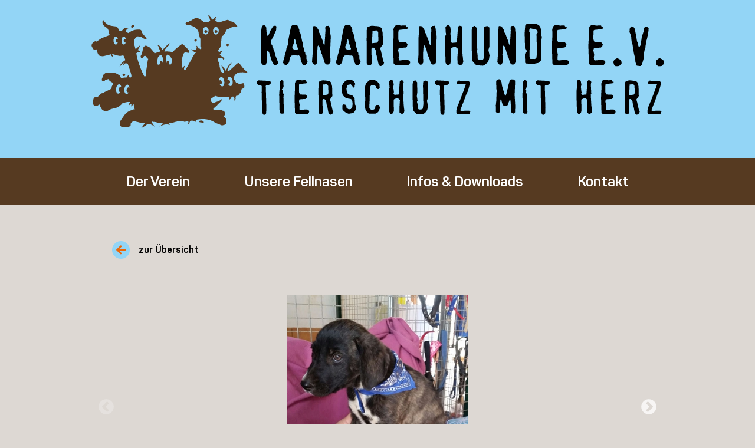

--- FILE ---
content_type: text/html; charset=UTF-8
request_url: https://kanarenhunde.org/hunde/bibo/
body_size: 6964
content:

<!doctype html>
<!--[if lt IE 9]><html class="no-js no-svg ie lt-ie9 lt-ie8 lt-ie7" lang="de" prefix="og: https://ogp.me/ns#"> <![endif]-->
<!--[if IE 9]><html class="no-js no-svg ie ie9 lt-ie9 lt-ie8" lang="de" prefix="og: https://ogp.me/ns#"> <![endif]-->
<!--[if gt IE 9]><!--><html class="no-js no-svg" lang="de" prefix="og: https://ogp.me/ns#"> <!--<![endif]-->
<head>
    <meta charset="UTF-8" />
    <meta name="description" content="Tierschutz mit Herz">
    <link rel="stylesheet" href="https://kanarenhunde.org/wp-content/themes/nices-theme/style.css" type="text/css" media="screen" />
    <meta http-equiv="Content-Type" content="text/html; charset=UTF-8" />
    <meta http-equiv="X-UA-Compatible" content="IE=edge">
    <meta name="viewport" content="width=device-width, initial-scale=1">
    <link rel="author" href="https://kanarenhunde.org/wp-content/themes/nices-theme/humans.txt" />
    <link rel="pingback" href="https://kanarenhunde.org/xmlrpc.php" />
    <link rel="profile" href="http://gmpg.org/xfn/11">
    	<style>img:is([sizes="auto" i], [sizes^="auto," i]) { contain-intrinsic-size: 3000px 1500px }</style>
	
<!-- Suchmaschinen-Optimierung durch Rank Math PRO - https://rankmath.com/ -->
<title>Bibo &raquo; Kanarenhunde e.V.</title>
<meta name="robots" content="follow, index, max-snippet:-1, max-video-preview:-1, max-image-preview:large"/>
<link rel="canonical" href="https://kanarenhunde.org/hunde/bibo/" />
<meta property="og:locale" content="de_DE" />
<meta property="og:type" content="article" />
<meta property="og:title" content="Bibo &raquo; Kanarenhunde e.V." />
<meta property="og:url" content="https://kanarenhunde.org/hunde/bibo/" />
<meta property="og:site_name" content="Kanarenhunde e.V." />
<meta property="og:image" content="https://kanarenhunde.org/wp-content/uploads/2020/09/Element-1.png" />
<meta property="og:image:secure_url" content="https://kanarenhunde.org/wp-content/uploads/2020/09/Element-1.png" />
<meta property="og:image:width" content="652" />
<meta property="og:image:height" content="462" />
<meta property="og:image:alt" content="Bibo" />
<meta property="og:image:type" content="image/png" />
<meta name="twitter:card" content="summary_large_image" />
<meta name="twitter:title" content="Bibo &raquo; Kanarenhunde e.V." />
<meta name="twitter:image" content="https://kanarenhunde.org/wp-content/uploads/2020/09/Element-1.png" />
<!-- /Rank Math WordPress SEO Plugin -->

<link rel='dns-prefetch' href='//code.jquery.com' />
<link rel='dns-prefetch' href='//cdnjs.cloudflare.com' />
<link rel='dns-prefetch' href='//kit.fontawesome.com' />
<link rel="alternate" type="application/rss+xml" title="Kanarenhunde e.V. &raquo; Feed" href="https://kanarenhunde.org/feed/" />
<link rel="alternate" type="application/rss+xml" title="Kanarenhunde e.V. &raquo; Kommentar-Feed" href="https://kanarenhunde.org/comments/feed/" />
<script type="text/javascript">
/* <![CDATA[ */
window._wpemojiSettings = {"baseUrl":"https:\/\/s.w.org\/images\/core\/emoji\/16.0.1\/72x72\/","ext":".png","svgUrl":"https:\/\/s.w.org\/images\/core\/emoji\/16.0.1\/svg\/","svgExt":".svg","source":{"concatemoji":"https:\/\/kanarenhunde.org\/wp-includes\/js\/wp-emoji-release.min.js"}};
/*! This file is auto-generated */
!function(s,n){var o,i,e;function c(e){try{var t={supportTests:e,timestamp:(new Date).valueOf()};sessionStorage.setItem(o,JSON.stringify(t))}catch(e){}}function p(e,t,n){e.clearRect(0,0,e.canvas.width,e.canvas.height),e.fillText(t,0,0);var t=new Uint32Array(e.getImageData(0,0,e.canvas.width,e.canvas.height).data),a=(e.clearRect(0,0,e.canvas.width,e.canvas.height),e.fillText(n,0,0),new Uint32Array(e.getImageData(0,0,e.canvas.width,e.canvas.height).data));return t.every(function(e,t){return e===a[t]})}function u(e,t){e.clearRect(0,0,e.canvas.width,e.canvas.height),e.fillText(t,0,0);for(var n=e.getImageData(16,16,1,1),a=0;a<n.data.length;a++)if(0!==n.data[a])return!1;return!0}function f(e,t,n,a){switch(t){case"flag":return n(e,"\ud83c\udff3\ufe0f\u200d\u26a7\ufe0f","\ud83c\udff3\ufe0f\u200b\u26a7\ufe0f")?!1:!n(e,"\ud83c\udde8\ud83c\uddf6","\ud83c\udde8\u200b\ud83c\uddf6")&&!n(e,"\ud83c\udff4\udb40\udc67\udb40\udc62\udb40\udc65\udb40\udc6e\udb40\udc67\udb40\udc7f","\ud83c\udff4\u200b\udb40\udc67\u200b\udb40\udc62\u200b\udb40\udc65\u200b\udb40\udc6e\u200b\udb40\udc67\u200b\udb40\udc7f");case"emoji":return!a(e,"\ud83e\udedf")}return!1}function g(e,t,n,a){var r="undefined"!=typeof WorkerGlobalScope&&self instanceof WorkerGlobalScope?new OffscreenCanvas(300,150):s.createElement("canvas"),o=r.getContext("2d",{willReadFrequently:!0}),i=(o.textBaseline="top",o.font="600 32px Arial",{});return e.forEach(function(e){i[e]=t(o,e,n,a)}),i}function t(e){var t=s.createElement("script");t.src=e,t.defer=!0,s.head.appendChild(t)}"undefined"!=typeof Promise&&(o="wpEmojiSettingsSupports",i=["flag","emoji"],n.supports={everything:!0,everythingExceptFlag:!0},e=new Promise(function(e){s.addEventListener("DOMContentLoaded",e,{once:!0})}),new Promise(function(t){var n=function(){try{var e=JSON.parse(sessionStorage.getItem(o));if("object"==typeof e&&"number"==typeof e.timestamp&&(new Date).valueOf()<e.timestamp+604800&&"object"==typeof e.supportTests)return e.supportTests}catch(e){}return null}();if(!n){if("undefined"!=typeof Worker&&"undefined"!=typeof OffscreenCanvas&&"undefined"!=typeof URL&&URL.createObjectURL&&"undefined"!=typeof Blob)try{var e="postMessage("+g.toString()+"("+[JSON.stringify(i),f.toString(),p.toString(),u.toString()].join(",")+"));",a=new Blob([e],{type:"text/javascript"}),r=new Worker(URL.createObjectURL(a),{name:"wpTestEmojiSupports"});return void(r.onmessage=function(e){c(n=e.data),r.terminate(),t(n)})}catch(e){}c(n=g(i,f,p,u))}t(n)}).then(function(e){for(var t in e)n.supports[t]=e[t],n.supports.everything=n.supports.everything&&n.supports[t],"flag"!==t&&(n.supports.everythingExceptFlag=n.supports.everythingExceptFlag&&n.supports[t]);n.supports.everythingExceptFlag=n.supports.everythingExceptFlag&&!n.supports.flag,n.DOMReady=!1,n.readyCallback=function(){n.DOMReady=!0}}).then(function(){return e}).then(function(){var e;n.supports.everything||(n.readyCallback(),(e=n.source||{}).concatemoji?t(e.concatemoji):e.wpemoji&&e.twemoji&&(t(e.twemoji),t(e.wpemoji)))}))}((window,document),window._wpemojiSettings);
/* ]]> */
</script>
<link rel='stylesheet' id='cf7ic_style-css' href='https://kanarenhunde.org/wp-content/plugins/contact-form-7-image-captcha/css/cf7ic-style.css' type='text/css' media='all' />
<style id='wp-emoji-styles-inline-css' type='text/css'>

	img.wp-smiley, img.emoji {
		display: inline !important;
		border: none !important;
		box-shadow: none !important;
		height: 1em !important;
		width: 1em !important;
		margin: 0 0.07em !important;
		vertical-align: -0.1em !important;
		background: none !important;
		padding: 0 !important;
	}
</style>
<link rel='stylesheet' id='wp-block-library-css' href='https://kanarenhunde.org/wp-includes/css/dist/block-library/style.min.css' type='text/css' media='all' />
<style id='classic-theme-styles-inline-css' type='text/css'>
/*! This file is auto-generated */
.wp-block-button__link{color:#fff;background-color:#32373c;border-radius:9999px;box-shadow:none;text-decoration:none;padding:calc(.667em + 2px) calc(1.333em + 2px);font-size:1.125em}.wp-block-file__button{background:#32373c;color:#fff;text-decoration:none}
</style>
<style id='safe-svg-svg-icon-style-inline-css' type='text/css'>
.safe-svg-cover{text-align:center}.safe-svg-cover .safe-svg-inside{display:inline-block;max-width:100%}.safe-svg-cover svg{fill:currentColor;height:100%;max-height:100%;max-width:100%;width:100%}

</style>
<style id='global-styles-inline-css' type='text/css'>
:root{--wp--preset--aspect-ratio--square: 1;--wp--preset--aspect-ratio--4-3: 4/3;--wp--preset--aspect-ratio--3-4: 3/4;--wp--preset--aspect-ratio--3-2: 3/2;--wp--preset--aspect-ratio--2-3: 2/3;--wp--preset--aspect-ratio--16-9: 16/9;--wp--preset--aspect-ratio--9-16: 9/16;--wp--preset--color--black: #000000;--wp--preset--color--cyan-bluish-gray: #abb8c3;--wp--preset--color--white: #ffffff;--wp--preset--color--pale-pink: #f78da7;--wp--preset--color--vivid-red: #cf2e2e;--wp--preset--color--luminous-vivid-orange: #ff6900;--wp--preset--color--luminous-vivid-amber: #fcb900;--wp--preset--color--light-green-cyan: #7bdcb5;--wp--preset--color--vivid-green-cyan: #00d084;--wp--preset--color--pale-cyan-blue: #8ed1fc;--wp--preset--color--vivid-cyan-blue: #0693e3;--wp--preset--color--vivid-purple: #9b51e0;--wp--preset--gradient--vivid-cyan-blue-to-vivid-purple: linear-gradient(135deg,rgba(6,147,227,1) 0%,rgb(155,81,224) 100%);--wp--preset--gradient--light-green-cyan-to-vivid-green-cyan: linear-gradient(135deg,rgb(122,220,180) 0%,rgb(0,208,130) 100%);--wp--preset--gradient--luminous-vivid-amber-to-luminous-vivid-orange: linear-gradient(135deg,rgba(252,185,0,1) 0%,rgba(255,105,0,1) 100%);--wp--preset--gradient--luminous-vivid-orange-to-vivid-red: linear-gradient(135deg,rgba(255,105,0,1) 0%,rgb(207,46,46) 100%);--wp--preset--gradient--very-light-gray-to-cyan-bluish-gray: linear-gradient(135deg,rgb(238,238,238) 0%,rgb(169,184,195) 100%);--wp--preset--gradient--cool-to-warm-spectrum: linear-gradient(135deg,rgb(74,234,220) 0%,rgb(151,120,209) 20%,rgb(207,42,186) 40%,rgb(238,44,130) 60%,rgb(251,105,98) 80%,rgb(254,248,76) 100%);--wp--preset--gradient--blush-light-purple: linear-gradient(135deg,rgb(255,206,236) 0%,rgb(152,150,240) 100%);--wp--preset--gradient--blush-bordeaux: linear-gradient(135deg,rgb(254,205,165) 0%,rgb(254,45,45) 50%,rgb(107,0,62) 100%);--wp--preset--gradient--luminous-dusk: linear-gradient(135deg,rgb(255,203,112) 0%,rgb(199,81,192) 50%,rgb(65,88,208) 100%);--wp--preset--gradient--pale-ocean: linear-gradient(135deg,rgb(255,245,203) 0%,rgb(182,227,212) 50%,rgb(51,167,181) 100%);--wp--preset--gradient--electric-grass: linear-gradient(135deg,rgb(202,248,128) 0%,rgb(113,206,126) 100%);--wp--preset--gradient--midnight: linear-gradient(135deg,rgb(2,3,129) 0%,rgb(40,116,252) 100%);--wp--preset--font-size--small: 13px;--wp--preset--font-size--medium: 20px;--wp--preset--font-size--large: 36px;--wp--preset--font-size--x-large: 42px;--wp--preset--spacing--20: 0.44rem;--wp--preset--spacing--30: 0.67rem;--wp--preset--spacing--40: 1rem;--wp--preset--spacing--50: 1.5rem;--wp--preset--spacing--60: 2.25rem;--wp--preset--spacing--70: 3.38rem;--wp--preset--spacing--80: 5.06rem;--wp--preset--shadow--natural: 6px 6px 9px rgba(0, 0, 0, 0.2);--wp--preset--shadow--deep: 12px 12px 50px rgba(0, 0, 0, 0.4);--wp--preset--shadow--sharp: 6px 6px 0px rgba(0, 0, 0, 0.2);--wp--preset--shadow--outlined: 6px 6px 0px -3px rgba(255, 255, 255, 1), 6px 6px rgba(0, 0, 0, 1);--wp--preset--shadow--crisp: 6px 6px 0px rgba(0, 0, 0, 1);}:where(.is-layout-flex){gap: 0.5em;}:where(.is-layout-grid){gap: 0.5em;}body .is-layout-flex{display: flex;}.is-layout-flex{flex-wrap: wrap;align-items: center;}.is-layout-flex > :is(*, div){margin: 0;}body .is-layout-grid{display: grid;}.is-layout-grid > :is(*, div){margin: 0;}:where(.wp-block-columns.is-layout-flex){gap: 2em;}:where(.wp-block-columns.is-layout-grid){gap: 2em;}:where(.wp-block-post-template.is-layout-flex){gap: 1.25em;}:where(.wp-block-post-template.is-layout-grid){gap: 1.25em;}.has-black-color{color: var(--wp--preset--color--black) !important;}.has-cyan-bluish-gray-color{color: var(--wp--preset--color--cyan-bluish-gray) !important;}.has-white-color{color: var(--wp--preset--color--white) !important;}.has-pale-pink-color{color: var(--wp--preset--color--pale-pink) !important;}.has-vivid-red-color{color: var(--wp--preset--color--vivid-red) !important;}.has-luminous-vivid-orange-color{color: var(--wp--preset--color--luminous-vivid-orange) !important;}.has-luminous-vivid-amber-color{color: var(--wp--preset--color--luminous-vivid-amber) !important;}.has-light-green-cyan-color{color: var(--wp--preset--color--light-green-cyan) !important;}.has-vivid-green-cyan-color{color: var(--wp--preset--color--vivid-green-cyan) !important;}.has-pale-cyan-blue-color{color: var(--wp--preset--color--pale-cyan-blue) !important;}.has-vivid-cyan-blue-color{color: var(--wp--preset--color--vivid-cyan-blue) !important;}.has-vivid-purple-color{color: var(--wp--preset--color--vivid-purple) !important;}.has-black-background-color{background-color: var(--wp--preset--color--black) !important;}.has-cyan-bluish-gray-background-color{background-color: var(--wp--preset--color--cyan-bluish-gray) !important;}.has-white-background-color{background-color: var(--wp--preset--color--white) !important;}.has-pale-pink-background-color{background-color: var(--wp--preset--color--pale-pink) !important;}.has-vivid-red-background-color{background-color: var(--wp--preset--color--vivid-red) !important;}.has-luminous-vivid-orange-background-color{background-color: var(--wp--preset--color--luminous-vivid-orange) !important;}.has-luminous-vivid-amber-background-color{background-color: var(--wp--preset--color--luminous-vivid-amber) !important;}.has-light-green-cyan-background-color{background-color: var(--wp--preset--color--light-green-cyan) !important;}.has-vivid-green-cyan-background-color{background-color: var(--wp--preset--color--vivid-green-cyan) !important;}.has-pale-cyan-blue-background-color{background-color: var(--wp--preset--color--pale-cyan-blue) !important;}.has-vivid-cyan-blue-background-color{background-color: var(--wp--preset--color--vivid-cyan-blue) !important;}.has-vivid-purple-background-color{background-color: var(--wp--preset--color--vivid-purple) !important;}.has-black-border-color{border-color: var(--wp--preset--color--black) !important;}.has-cyan-bluish-gray-border-color{border-color: var(--wp--preset--color--cyan-bluish-gray) !important;}.has-white-border-color{border-color: var(--wp--preset--color--white) !important;}.has-pale-pink-border-color{border-color: var(--wp--preset--color--pale-pink) !important;}.has-vivid-red-border-color{border-color: var(--wp--preset--color--vivid-red) !important;}.has-luminous-vivid-orange-border-color{border-color: var(--wp--preset--color--luminous-vivid-orange) !important;}.has-luminous-vivid-amber-border-color{border-color: var(--wp--preset--color--luminous-vivid-amber) !important;}.has-light-green-cyan-border-color{border-color: var(--wp--preset--color--light-green-cyan) !important;}.has-vivid-green-cyan-border-color{border-color: var(--wp--preset--color--vivid-green-cyan) !important;}.has-pale-cyan-blue-border-color{border-color: var(--wp--preset--color--pale-cyan-blue) !important;}.has-vivid-cyan-blue-border-color{border-color: var(--wp--preset--color--vivid-cyan-blue) !important;}.has-vivid-purple-border-color{border-color: var(--wp--preset--color--vivid-purple) !important;}.has-vivid-cyan-blue-to-vivid-purple-gradient-background{background: var(--wp--preset--gradient--vivid-cyan-blue-to-vivid-purple) !important;}.has-light-green-cyan-to-vivid-green-cyan-gradient-background{background: var(--wp--preset--gradient--light-green-cyan-to-vivid-green-cyan) !important;}.has-luminous-vivid-amber-to-luminous-vivid-orange-gradient-background{background: var(--wp--preset--gradient--luminous-vivid-amber-to-luminous-vivid-orange) !important;}.has-luminous-vivid-orange-to-vivid-red-gradient-background{background: var(--wp--preset--gradient--luminous-vivid-orange-to-vivid-red) !important;}.has-very-light-gray-to-cyan-bluish-gray-gradient-background{background: var(--wp--preset--gradient--very-light-gray-to-cyan-bluish-gray) !important;}.has-cool-to-warm-spectrum-gradient-background{background: var(--wp--preset--gradient--cool-to-warm-spectrum) !important;}.has-blush-light-purple-gradient-background{background: var(--wp--preset--gradient--blush-light-purple) !important;}.has-blush-bordeaux-gradient-background{background: var(--wp--preset--gradient--blush-bordeaux) !important;}.has-luminous-dusk-gradient-background{background: var(--wp--preset--gradient--luminous-dusk) !important;}.has-pale-ocean-gradient-background{background: var(--wp--preset--gradient--pale-ocean) !important;}.has-electric-grass-gradient-background{background: var(--wp--preset--gradient--electric-grass) !important;}.has-midnight-gradient-background{background: var(--wp--preset--gradient--midnight) !important;}.has-small-font-size{font-size: var(--wp--preset--font-size--small) !important;}.has-medium-font-size{font-size: var(--wp--preset--font-size--medium) !important;}.has-large-font-size{font-size: var(--wp--preset--font-size--large) !important;}.has-x-large-font-size{font-size: var(--wp--preset--font-size--x-large) !important;}
:where(.wp-block-post-template.is-layout-flex){gap: 1.25em;}:where(.wp-block-post-template.is-layout-grid){gap: 1.25em;}
:where(.wp-block-columns.is-layout-flex){gap: 2em;}:where(.wp-block-columns.is-layout-grid){gap: 2em;}
:root :where(.wp-block-pullquote){font-size: 1.5em;line-height: 1.6;}
</style>
<link rel='stylesheet' id='contact-form-7-css' href='https://kanarenhunde.org/wp-content/plugins/contact-form-7/includes/css/styles.css' type='text/css' media='all' />
<link rel='stylesheet' id='slick-style-css' href='https://cdnjs.cloudflare.com/ajax/libs/slick-carousel/1.8.1/slick.min.css' type='text/css' media='all' />
<link rel='stylesheet' id='slick-style2-css' href='https://cdnjs.cloudflare.com/ajax/libs/slick-carousel/1.8.1/slick-theme.min.css' type='text/css' media='all' />
<link rel='stylesheet' id='style-css' href='https://kanarenhunde.org/wp-content/themes/nices-theme/style.css?1769612478&#038;ver=1.0' type='text/css' media='all' />
<script type="text/javascript" src="https://code.jquery.com/jquery-3.5.1.min.js" id="jquery-js"></script>
<script type="text/javascript" src="https://cdnjs.cloudflare.com/ajax/libs/jquery.isotope/3.0.6/isotope.pkgd.min.js" id="isotope-js"></script>
<script type="text/javascript" src="https://cdnjs.cloudflare.com/ajax/libs/slick-carousel/1.8.1/slick.min.js" id="slick-js"></script>
<script type="text/javascript" src="https://kit.fontawesome.com/060c3215a1.js" id="font-awesome-js"></script>
<script type="text/javascript" src="https://cdnjs.cloudflare.com/ajax/libs/jquery.lazyload/1.9.1/jquery.lazyload.min.js" id="lazy-js"></script>
<link rel="https://api.w.org/" href="https://kanarenhunde.org/wp-json/" /><link rel="alternate" title="JSON" type="application/json" href="https://kanarenhunde.org/wp-json/wp/v2/hunde/24447" /><link rel="EditURI" type="application/rsd+xml" title="RSD" href="https://kanarenhunde.org/xmlrpc.php?rsd" />
<meta name="generator" content="WordPress 6.8.3" />
<link rel='shortlink' href='https://kanarenhunde.org/?p=24447' />
<link rel="alternate" title="oEmbed (JSON)" type="application/json+oembed" href="https://kanarenhunde.org/wp-json/oembed/1.0/embed?url=https%3A%2F%2Fkanarenhunde.org%2Fhunde%2Fbibo%2F" />
<link rel="alternate" title="oEmbed (XML)" type="text/xml+oembed" href="https://kanarenhunde.org/wp-json/oembed/1.0/embed?url=https%3A%2F%2Fkanarenhunde.org%2Fhunde%2Fbibo%2F&#038;format=xml" />
<link rel="icon" href="https://kanarenhunde.org/wp-content/uploads/2021/03/cropped-kanarenhunde_favicon-32x32.png" sizes="32x32" />
<link rel="icon" href="https://kanarenhunde.org/wp-content/uploads/2021/03/cropped-kanarenhunde_favicon-192x192.png" sizes="192x192" />
<link rel="apple-touch-icon" href="https://kanarenhunde.org/wp-content/uploads/2021/03/cropped-kanarenhunde_favicon-180x180.png" />
<meta name="msapplication-TileImage" content="https://kanarenhunde.org/wp-content/uploads/2021/03/cropped-kanarenhunde_favicon-270x270.png" />

			</head>
     

	<body class="wp-singular hunde-template-default single single-hunde postid-24447 wp-theme-nices-theme" data-template="base.twig">
		<header class="header" >
							<div class="wrapper">
					<nav id="nav-main" class="nav-main" role="navigation">
						<div class="delimiter">
							<a href="https://kanarenhunde.org"><img src="/wp-content/uploads/2020/09/kanarenhunde_logo_desktop.svg" alt="Kanarenhunde-Logo"></a>
							<button class="nav-toggler closed" name="Navigation-Menu" aria-label="Navigation-Menu"><i class="far fa-bars"></i></button>
						</div>
						<div class="desktop-menu-wrapper">
							<div class="desktop-menu">	<ul class="mobile-menu-list">
			<li class=" menu-item menu-item-type-post_type menu-item-object-page menu-item-105 menu-item-has-children">
			<a target="" href="https://kanarenhunde.org/der-verein/" class=" parent">Der Verein</a>
		</li>
						<ul class="sub-menu-mobile">
									<li class="child">
						<a target="" href="/der-verein/#verein" >Über den Verein</a>
					</li>
									<li class="child">
						<a target="" href="/der-verein/#team" >Unser Team</a>
					</li>
							</ul>
						<li class=" menu-item menu-item-type-custom menu-item-object-custom menu-item-110 menu-item-has-children">
			<a target="" href="/hunde" class=" parent">Unsere Fellnasen</a>
		</li>
						<ul class="sub-menu-mobile">
									<li class="child">
						<a target="" href="/hunde" >Alle Hunde</a>
					</li>
									<li class="child">
						<a target="" href="/happy-end" >Happy End</a>
					</li>
							</ul>
						<li class=" menu-item menu-item-type-post_type menu-item-object-page menu-item-11753 menu-item-has-children">
			<a target="" href="https://kanarenhunde.org/infos-downloads/" class=" parent">Infos &#038; Downloads</a>
		</li>
						<ul class="sub-menu-mobile">
									<li class="child">
						<a target="" href="/infos-downloads/#adoption" >Adoption eines Tieres</a>
					</li>
									<li class="child">
						<a target="" href="/infos-downloads/#flugpatenschaft" >Flug-Patenschaft</a>
					</li>
									<li class="child">
						<a target="" href="/infos-downloads/#patenschaft" >Patenschaft</a>
					</li>
									<li class="child">
						<a target="" href="/infos-downloads/#pflegestelle" >Pflegestelle</a>
					</li>
									<li class="child">
						<a target="" href="/infos-downloads/#mitgliedschaft" >Mitgliedschaft</a>
					</li>
									<li class="child">
						<a target="" href="/infos-downloads/#spenden" >Spenden</a>
					</li>
							</ul>
						<li class=" menu-item menu-item-type-post_type menu-item-object-page menu-item-11809">
			<a target="" href="https://kanarenhunde.org/kontakt/" class=" ">Kontakt</a>
		</li>
					</ul>

	<ul class="desktop-menu-list">
					<li class=" menu-item menu-item-type-post_type menu-item-object-page menu-item-105 menu-item-has-children">
				<a target="" href="https://kanarenhunde.org/der-verein/" class=" parent">Der Verein</a>
								<ul class="sub-menu-mobile">
											<li class="child">
							<a target="" href="/der-verein/#verein" >Über den Verein</a>
						</li>
											<li class="child">
							<a target="" href="/der-verein/#team" >Unser Team</a>
						</li>
									</ul>
							</li>
					<li class=" menu-item menu-item-type-custom menu-item-object-custom menu-item-110 menu-item-has-children">
				<a target="" href="/hunde" class=" parent">Unsere Fellnasen</a>
								<ul class="sub-menu-mobile">
											<li class="child">
							<a target="" href="/hunde" >Alle Hunde</a>
						</li>
											<li class="child">
							<a target="" href="/happy-end" >Happy End</a>
						</li>
									</ul>
							</li>
					<li class=" menu-item menu-item-type-post_type menu-item-object-page menu-item-11753 menu-item-has-children">
				<a target="" href="https://kanarenhunde.org/infos-downloads/" class=" parent">Infos &#038; Downloads</a>
								<ul class="sub-menu-mobile">
											<li class="child">
							<a target="" href="/infos-downloads/#adoption" >Adoption eines Tieres</a>
						</li>
											<li class="child">
							<a target="" href="/infos-downloads/#flugpatenschaft" >Flug-Patenschaft</a>
						</li>
											<li class="child">
							<a target="" href="/infos-downloads/#patenschaft" >Patenschaft</a>
						</li>
											<li class="child">
							<a target="" href="/infos-downloads/#pflegestelle" >Pflegestelle</a>
						</li>
											<li class="child">
							<a target="" href="/infos-downloads/#mitgliedschaft" >Mitgliedschaft</a>
						</li>
											<li class="child">
							<a target="" href="/infos-downloads/#spenden" >Spenden</a>
						</li>
									</ul>
							</li>
					<li class=" menu-item menu-item-type-post_type menu-item-object-page menu-item-11809">
				<a target="" href="https://kanarenhunde.org/kontakt/" class=" ">Kontakt</a>
							</li>
				</ul>
</div>
						</div>
					</nav>
				</div>
					</header>

		<section id="content" role="main" class="content-wrapper">
			<!---->
			<div class="wrapper ">
				
	<section>
		<div class="hund-uebersicht-first" data-status="publish">
		
						   <a href="/happy-end">
					

				<div class="zurueck-first">
					<div class="hund-zurueck-first">
						<img src="/wp-content/uploads/2020/09/arrow-left.svg" width="16px" height="auto">
					</div>
					<p>
						<strong>zur Übersicht</strong>
					</p>
				</div>
			</a>
		</div>
	</section>

	<section class="hund-galerie">
					<div class="img-wrapper">
				<img src="https://kanarenhunde.org/wp-content/uploads/2021/03/Bibo-2.jpg" class="single-hunde-img">
			</div>
					<div class="img-wrapper">
				<img src="https://kanarenhunde.org/wp-content/uploads/2021/03/Bibo-3.jpg" class="single-hunde-img">
			</div>
					<div class="img-wrapper">
				<img src="https://kanarenhunde.org/wp-content/uploads/2021/03/Bibo-4.jpg" class="single-hunde-img">
			</div>
					<div class="img-wrapper">
				<img src="https://kanarenhunde.org/wp-content/uploads/2021/03/Bibo-5.jpg" class="single-hunde-img">
			</div>
					<div class="img-wrapper">
				<img src="https://kanarenhunde.org/wp-content/uploads/2021/03/Bibo-6.jpg" class="single-hunde-img">
			</div>
					<div class="img-wrapper">
				<img src="https://kanarenhunde.org/wp-content/uploads/2021/03/Bibo.jpg" class="single-hunde-img">
			</div>
			</section>

	<section class="hund-info">
		<div class="hund-name">
			<h2>Bibo</h2>
		</div>
		<div class="hund-details">
			<div class="steckbrief">
				<h4>Steckbrief:</h4>
				<table>
					<tr>
						<td width="40%">Status:</td>
						<td width="60%">Happy-End</td>
					</tr>
					<tr>
						<td width="40%">Eingestellt am:</td>
						<td width="60%"><time datetime="2026-01-28">31. Dezember 2015</time></td>
					</tr>
					<tr>
						<td width="40%">Geboren im:</td>
						<td width="60%">Oktober 2015</td>
					</tr>
					<tr>
						<td width="40%">Rasse / Gattung:</td>
						<td width="60%">Hund / Bardino Mischling</td>
					</tr>
					<tr>
						<td width="40%">Geschlecht:</td>
						<td width="60%">Männlich</td>
					</tr>
					<tr>
						<td width="40%">Kastriert:</td>
						<td width="60%">Nein</td>
					</tr>
					<tr>
						<td width="40%">Größe:</td>
						<td width="60%">20
							cm</td>
					</tr>
					<tr>
						<td width="40%">Land / Ort:</td>
						<td width="60%">Fuerteventura Kanaren</td>
					</tr>
					<tr>
						<td width="40%">Vermittlungsgebühr:</td>
						<td width="60%">300 €</td>
					</tr>
				</table>
			</div>
			<div class="hund-ansprechpartner">
				<h4>Ihr Ansprechpartner:</h4>
				<p>Fragen zu
					Bibo
					richten Sie bitte an:</p>
									<p>Jacqueline Beyer</p>
					<a href="mailto:jacqueline.beyer@kanarenhunde.de">jacqueline.beyer@kanarenhunde.de</a><br><br>
					<a href="tel:+49(0)6251 595625">+49(0)6251 595625</a><br><br>
					<a href="tel:+49(0)172 6821357">+49(0)172 6821357</a>
							</div>
		</div>
		<div class="hund-beschreibung">
			<h4>Beschreibung</h4>
			<p><p>Bibo ist ein richtiger kleiner Schatz. Dieses liebe, kleine Gesicht ist Programm. Bibo ist einfach ein typischer kleiner Welpe, der neugierig und verspielt durch die Welt geht und alles und jeden kennen lernen möchte. Er ist offen für alles und lässt sich schnell begeistern. Bibo ist aber auch sehr verschmust und sucht zum kuscheln dringend liebe Menschen, deren Finger nicht müde werden, wenn es darum geht den kleinen Mann in den Schlaf zu kraulen. Sollten Sie also die zu diesem Hund passenden Finger haben, sind Sie hiermit aufgefordert Sich Gedanken zu machen, ob Bibo auch zu Ihnen passen würde.</p>
</p>
		</div>

		<div class="hund-uebersicht">
			<a href="/hunde">
				<div class="hund-zurueck">
					<img src="/wp-content/uploads/2020/09/arrow-left.svg" width="40px" height="auto">
				</div>
				<p>
					<strong>zur Übersicht</strong>
				</p>
			</a>
		</div>
	<section>

					</div>
					</section>

					<footer id="footer">
				<section class="footer">
    <div class="footer-grid">
        <div>
            <p><strong>Anschrift</strong></p>
            <p>Kanarenhunde e.V.</p>
            <p>Willy-Brandt-Str. 5</p>
            <p>64653 Lorsch</p>
        </div>
        <div>
            <p><strong>Kontakt</strong></p>
            <p>Telefon: <a href="tel:+496251595625">+49 (0) 6251-5956 - 25</a></p>
            <p>Telefax: <a href="tel:+496251595626">+49 (0) 6251-5956 - 26</a></p>
            <p>E-Mail: <a href="mailto:info@kanarenhunde.de">info@kanarenhunde.de</a></p>
        </div>
        <div>
            <p><a href="/impressum">Impressum</a></p>
            <p><a href="/datenschutz">Datenschutz</a></p>
			<p><a href="https://kanarenhunde.org/wp-content/uploads/2022/02/satzung.pdf">Satzung</a></p>
        </div>
    </div>
</section>			</footer>
			<script type="speculationrules">
{"prefetch":[{"source":"document","where":{"and":[{"href_matches":"\/*"},{"not":{"href_matches":["\/wp-*.php","\/wp-admin\/*","\/wp-content\/uploads\/*","\/wp-content\/*","\/wp-content\/plugins\/*","\/wp-content\/themes\/nices-theme\/*","\/*\\?(.+)"]}},{"not":{"selector_matches":"a[rel~=\"nofollow\"]"}},{"not":{"selector_matches":".no-prefetch, .no-prefetch a"}}]},"eagerness":"conservative"}]}
</script>
<script type="text/javascript" src="https://kanarenhunde.org/wp-includes/js/dist/hooks.min.js" id="wp-hooks-js"></script>
<script type="text/javascript" src="https://kanarenhunde.org/wp-includes/js/dist/i18n.min.js" id="wp-i18n-js"></script>
<script type="text/javascript" id="wp-i18n-js-after">
/* <![CDATA[ */
wp.i18n.setLocaleData( { 'text direction\u0004ltr': [ 'ltr' ] } );
/* ]]> */
</script>
<script type="text/javascript" src="https://kanarenhunde.org/wp-content/plugins/contact-form-7/includes/swv/js/index.js" id="swv-js"></script>
<script type="text/javascript" id="contact-form-7-js-translations">
/* <![CDATA[ */
( function( domain, translations ) {
	var localeData = translations.locale_data[ domain ] || translations.locale_data.messages;
	localeData[""].domain = domain;
	wp.i18n.setLocaleData( localeData, domain );
} )( "contact-form-7", {"translation-revision-date":"2025-10-26 03:28:49+0000","generator":"GlotPress\/4.0.3","domain":"messages","locale_data":{"messages":{"":{"domain":"messages","plural-forms":"nplurals=2; plural=n != 1;","lang":"de"},"This contact form is placed in the wrong place.":["Dieses Kontaktformular wurde an der falschen Stelle platziert."],"Error:":["Fehler:"]}},"comment":{"reference":"includes\/js\/index.js"}} );
/* ]]> */
</script>
<script type="text/javascript" id="contact-form-7-js-before">
/* <![CDATA[ */
var wpcf7 = {
    "api": {
        "root": "https:\/\/kanarenhunde.org\/wp-json\/",
        "namespace": "contact-form-7\/v1"
    }
};
/* ]]> */
</script>
<script type="text/javascript" src="https://kanarenhunde.org/wp-content/plugins/contact-form-7/includes/js/index.js" id="contact-form-7-js"></script>
<script type="text/javascript" src="https://kanarenhunde.org/wp-content/themes/nices-theme/js/cellsByRow.js" id="cellsByRow-js"></script>
<script type="text/javascript" src="https://kanarenhunde.org/wp-content/themes/nices-theme/js/images_loaded.js" id="images-loaded-js"></script>
<script type="text/javascript" src="https://kanarenhunde.org/wp-content/themes/nices-theme/js/nicesScript.js" id="nicesScript-js"></script>

			</body>

	
</html>


--- FILE ---
content_type: image/svg+xml
request_url: https://kanarenhunde.org/wp-content/uploads/2020/09/kanarenhunde_logo_desktop.svg
body_size: 20631
content:
<?xml version="1.0" encoding="UTF-8"?> <!-- Generator: Adobe Illustrator 24.3.0, SVG Export Plug-In . SVG Version: 6.00 Build 0) --> <svg xmlns="http://www.w3.org/2000/svg" xmlns:xlink="http://www.w3.org/1999/xlink" version="1.1" id="Ebene_1" x="0px" y="0px" viewBox="0 0 1015 210" style="enable-background:new 0 0 1015 210;" xml:space="preserve"> <style type="text/css"> .st0{fill:#563A21;} </style> <g> <path d="M1007.5,90.7l-0.1-4.9l-3.3-3l-3.7-1.8l-2.5,0.7l-3.6,3.1l-1.2,3.2l1.4,4.3l2.6,2.6l6-0.2L1007.5,90.7z M980.8,29.3l-2.6-3 l-3.7,0.1l-2.5,2.5l-0.3,6.2l-3.1,9.3l-1.1,8.8l-0.9,5l-2.5,4.3l-0.6-0.6v-0.6l-1.4-3.7l-0.1-3.6l-1.8-2.6l-0.1-1.9l-0.7-4.3 l-2.9-15.5l-2.5-3.6l-3.1-0.6l-3.1,2.7l-0.5,7.3l2.7,6.2l0.9,9.9l1.1,2.5l2.2,12.9l0.8,5.6l2.1,8.5l0.6,6.2l1.4,5.6l1.3,1.2 l6.3,0.6l2.3-2.7l3-10.6l-0.1-6.7l0.9-3.2l1.2-7.3l1.2-1.3v-2.6l1.7-10l1-3.1l2.3-12.5L980.8,29.3z M933.3,90.7l-0.1-4.9l-3.3-3 l-3.7-1.8l-2.5,0.7l-3.6,3.1l-1.2,3.2l1.4,4.3l2.6,2.6l6-0.2L933.3,90.7z M905.2,87.6l-1.8-2.5l-2.7-1.2l-4.3,0.1l-9.9,0.9 l-1.3-1.1l-0.2-5.1l0.6-3.7l-1.5-8l1.2-3.9l11.8-0.7l2.3-1.4l1.2-4.3l-2.5-3.2L887,53.2l-1.3-1.1l-1.4-3.8l-0.1-3.7l0.3-11.8 l1.3-1.1l13.5-1.6l1.9-1.4l-0.1-1.9l-1.9,0.1l-1.8-3.1l-7.6,0.3l-8.6-1.1l-3.1,2l-1,1.9l-1.2,3.7l0.3,9.9l-0.8,19.2l0.8,30.3 l2.6,3.1l23.5-0.6l2.5-2.7L905.2,87.6z M841.7,87.6l-1.8-2.5l-2.7-1.2l-4.3,0.1l-9.9,0.9l-1.3-1.1l-0.2-5.1l0.6-3.7l-1.5-8l1.2-3.9 l11.8-0.7l2.3-1.4l1.2-4.3l-2.5-3.2l-11.2-0.3l-1.3-1.1l-1.4-3.8l-0.1-3.7l0.3-11.8l1.3-1.1l13.5-1.6l1.9-1.4l-0.1-1.9l-1.9,0.1 l-1.8-3.1l-7.6,0.3l-8.6-1.1l-3.1,2l-1,1.9l-1.2,3.7l0.3,9.9l-0.8,19.2l0.8,30.3l2.6,3.1l23.5-0.6l2.5-2.7L841.7,87.6z M786.7,36.5 l-1.9,3.2l0.6,27.8l0.1,5l-0.8,8.1l-2.6,1.8l-8-0.2l-1.4-3.9l-0.2-10.5l1.1-5l-0.3-15.4l-0.3-11.7l-1.3-1.8l0.6-1.9v-1.8l1.9-1.3 l5,1.1l4.3,0.4l3.1,3.1L786.7,36.5z M794.3,43.1l-1.4-1.2v-1.8l-0.1-4.5l-0.1-4.3l-1.4-4.9l-2.4-3l-4-1.9h-2.3l-5,0.1l-8.8-0.4 l-1.8,0.6l-1.9,1.9l-1,13l0.6,27.3l1.4,3.1l1.9-0.1l1.3,1.3l-3.8,3.3l-1,3L765,89l1.1,1.3l14.8,0.3l7.5-1.5l4.3-4.3l0.3-16.8 l-0.3-11.8l-0.1-3.6l1.2-5.6L794.3,43.1z M749.2,43l-1.2-7.3l-0.8-7.5l-1.4-3.7l-4.3,0.2l-1.9,2.4l0.2,6.2L738.4,58h-0.5l-1.3-1.7 l-1.4-5.6l-4.6-11.8l-1.9-3l-0.7-3.9l-4.4-6.6l-3.7-0.6l-1.3,0.6l-0.9,16.6l-0.3,4.5v28.4l-1,13.2l3.7,4.2h1.9l1.8-0.7l1.9-3.2 l-0.4-14.2l1-14.2l1.3-1.3l1.1,1.2l2.7,6.8l1.5,6l1.1,1.9l0.7,3.7l1.3,1.9l2.8,9.3l3.1,2.5l3.1-0.1l1.8-1.3l1.9-3.7L748.1,69 L749.2,43z M702.8,76.3l-2.1-9.8l1.8-5.6l-0.1-33.4l-3.2-2.5l-2.4,0.1l-3.1,1.4l-0.5,1.9l-0.5,7.3l0.8,37.2l-1.1,8.6l-1.2,2 l-6.8,0.7l-2.4-2.5l-0.3-8.6l-1.4-4.9l1.3-1.9l-1.6-9.9l1.1-8l-0.5-19.8l-3.1-3.8h-1.9l-3.1,2l-1,5.6v26l0.6,25.4l1.9,3.6l4.6,4.9 l2.3,1.2l10.6,0.5l3.1-1.4l4.9-4.4l2.2-5L702.8,76.3z M656.9,86.8l-1.3-11.2l-1.2-21.7l1.1-1.3l-0.9-19.8l1-4.9l-1.8-3l-3.9-0.6 l-2.3,2l-1.9,27.2l-8.6,0.8l-1.9-1.7l-0.1-1.9l0.6-1.4l-1.4-11.1l1-5l-1.3-7.3l-2.6-2.5l-3.1,0.1l-2.5,3.2l0.2,6.7l0.7,6.3 l-1.2,2.6l-0.4,10.5l0.1,7.3l0.7,29.1l2.6,3.8l2.4,0.6l3.1-2.6l1.2-4.3l-0.5-22.4l1-1.1l6.8-2.7l5.1,4.2l-1,14.9l0.3,10.5l2.6,2.5 l3.1,0.6l3.1-2L656.9,86.8z M610.4,43l-1.2-7.3l-0.8-7.5l-1.4-3.7l-4.3,0.2l-1.9,2.4l0.2,6.2L599.6,58h-0.5l-1.3-1.7l-1.4-5.6 l-4.6-11.8l-1.9-3l-0.7-3.9l-4.4-6.6l-3.7-0.6l-1.3,0.6l-0.9,16.6l-0.3,4.5v28.4l-1,13.2l3.7,4.2h1.9l1.8-0.7l1.9-3.2l-0.4-14.2 l1-14.2l1.3-1.3l1.1,1.2l2.7,6.8l1.5,6l1.1,1.9l0.7,3.7l1.3,1.9l2.8,9.3l3.1,2.5l3.1-0.1l1.8-1.3l1.9-3.7L609.3,69L610.4,43z M564.1,87.6l-1.8-2.5l-2.7-1.2l-4.3,0.1l-9.9,0.9l-1.3-1.1l-0.2-5.1l0.6-3.7l-1.5-8l1.2-3.9l11.8-0.7l2.3-1.4l1.2-4.3l-2.5-3.2 L546,53.2l-1.3-1.1l-1.4-3.8l-0.1-3.7l0.3-11.8l1.3-1.1l13.5-1.6l1.9-1.4l-0.1-1.9l-1.9,0.1l-1.8-3.1l-7.6,0.3l-8.6-1.1l-3.1,2 l-1,1.9l-1.2,3.7l0.3,9.9l-0.8,19.2l0.8,30.3l2.6,3.1l23.5-0.6l2.5-2.7L564.1,87.6z M508.5,50.7l-1.9,3.1l-7.2,0.8l-1.9,0.1 l-0.2-7.6l0.6-4.3l0.4-9.9l8-0.2l2,3.1L508.5,50.7z M518.6,88.2l-1.4-1.7l-4.1-18l-1.4-4.9l4.8-6.9l-0.3-12.3l-0.2-7.5l-1.8-8 l-1.9-1.9l-3.7-1.7l-11.3-1l-3.1,0.6l-4.3,1.9l-0.6,0.6l-1,4.3l-0.3,18l0.1,3.1l0.2,37.2l2.4,3.6l3.9-0.1l1.1-1.1l1.2-1.9l-0.1-4.3 l-0.5-21.7l1.8-1.9l1.8-0.1l2.6,1.9l1.4,3.1l1.3,8.1l1.4,4.3l0.7,4.3l1.4,6.8l2,3.1l2.4,0.6l4.3-2.5L518.6,88.2z M460.7,65 l-1.9,1.4l-5-0.6l-2.4-1.2l-0.7-2.4v-1.9l2.2-4.3l1.1-7.3l1.3-1.3l2,5.6l0.1,3l1.8,3l0.7,3.9l0.7,0.6V65z M477.5,86.9l-2.1-4.9 l-0.1-5.6l-1.8-1.8l-0.1-3.1l-1.4-1.9l-0.7-5.6l-1.4-2.3l-0.8-8.1l-1.1-1.7l-1.6-8.1l-1.4-6l-2-2.6l-0.1-4.9l-1.1-1.3l-0.1-1.7 l-2.7-4.4l-7.3-0.3l-3.1,3.1l-2.1,9.3l-3.4,18.2l-0.3,4.9l-2.4,6.3l-0.6,4.3l-2.2,6.8l-1.1,6.3l-1.2,1.9l-0.6,5.6l2.7,3l3.1,0.6 l3.6-3.1l1.2-2.6l1.1-7.4l2.9-3.3l7.5-1.5l1.4,1.3l4.3-0.1l2.4,2.5l0.8,6.7l3.4,7.4l5-0.1l1.7-2L477.5,86.9z M425.4,43l-1.2-7.3 l-0.8-7.5l-1.4-3.7l-4.3,0.2l-1.9,2.4l0.2,6.2L414.5,58h-0.5l-1.3-1.7l-1.4-5.6l-4.6-11.8l-1.9-3l-0.7-3.9l-4.4-6.6l-3.7-0.6 l-1.3,0.6l-0.9,16.6l-0.3,4.5v28.4l-1,13.2l3.7,4.2h1.9l1.8-0.7l1.9-3.2l-0.4-14.2l1-14.2l1.3-1.3l1.1,1.2l2.7,6.8l1.5,6l1.1,1.9 l0.7,3.7l1.3,1.9l2.8,9.3l3.1,2.5l3.1-0.1l1.9-1.3l1.9-3.7L424.3,69L425.4,43z M368.2,65l-1.9,1.4l-5-0.6l-2.4-1.2l-0.7-2.4v-1.9 l2.2-4.3l1.1-7.3l1.3-1.3l2,5.6l0.1,3l1.8,3l0.7,3.9l0.7,0.6V65z M384.9,86.9l-2.1-4.9l-0.1-5.6l-1.8-1.8l-0.1-3.1l-1.4-1.9 l-0.7-5.6l-1.4-2.3l-0.8-8.1l-1.1-1.7l-1.6-8.1l-1.4-6l-2-2.6l-0.1-4.9l-1.1-1.3l-0.1-1.7l-2.7-4.4l-7.3-0.3l-3.1,3.1l-2.1,9.3 l-3.4,18.2l-0.3,4.9l-2.4,6.3l-0.6,4.3l-2.2,6.8l-1.1,6.3l-1.2,1.9l-0.6,5.6l2.7,3l3.1,0.6l3.6-3.1l1.2-2.6l1.1-7.4l2.9-3.3 l7.5-1.5l1.4,1.3l4.3-0.1l2.4,2.5l0.8,6.7l3.4,7.4l5-0.1l1.7-2L384.9,86.9z M333.6,88.8l-5.3-13.4l-1.4-6.2l-1.3-1.9l-0.6-3.7 l-1.3-1.9l-0.7-3.6l-1.4-1.3l-0.7-6.2l3.7-6.8l5.2-11.3l0.5-6.9l-1.1-1.2h-1.9l-2.6,0.7l-4.7,7.6l-2.9,7l-2.6,2.4l-1.1-1.9 l-0.9-14.2l-2.7-2.3l-3,0.1l-1.9,1.8l-1.1,7.5l-0.6,22.4l0.3,11l0.5,23l2.5,3l4.9,0.6l2.5-5.7l-0.1-3l-0.2-8.6l0.5-6.9l1.1-1.3 l0.6,0.6l1.9,3l4.7,15l3.3,5.9l3.1,1.2l3.6-2L333.6,88.8z"></path> <path d="M1002.9,173.8l-2.1-1.4l-14.3,0.4l-1.1-1.1l2.6-6.5l5.8-14.9l1.6-4.8l3.5-7.4l2.6-9.6l0.2-5.8l-1.5-2l-10.7-0.3l-7.9-0.4 l-2.4,3.7l1.5,2.5l10.7,0.3l2.5-1.1l1.2,1v1.7l-0.6,1.1l-5.5,14.9l-1.3,3.3l-1.1,3.2L983,159l-4,9.6l-0.4,7.9l1.1,1.1l2.1,0.9 l19.1-0.5l1.7-0.9L1002.9,173.8z M956.5,141.9l-1.7,2.6l-6.2,0.7l-1.7,0.1l-0.2-6.5l0.5-3.6l0.3-8.5l6.8-0.2l1.7,2.7L956.5,141.9z M965.2,174l-1.2-1.4l-3.5-15.4l-1.2-4.2l4.1-5.9l-0.2-10.5l-0.2-6.4l-1.6-6.8l-1.7-1.6l-3.2-1.4l-9.6-0.9l-2.7,0.6l-3.6,1.6 l-0.6,0.6l-0.9,3.7l-0.2,15.4l0.1,2.6l0.2,31.8l2.1,3.1l3.3-0.1l0.9-0.9l1-1.7l-0.1-3.6l-0.4-18.6l1.6-1.7l1.5-0.1l2.2,1.6l1.2,2.6 l1.1,7l1.2,3.6l0.6,3.6l1.2,5.8l1.7,2.6l2.1,0.5l3.6-2.1L965.2,174z M923,173.4l-1.5-2.1l-2.3-1l-3.6,0.1l-8.5,0.8l-1.1-0.9 l-0.2-4.3l0.5-3.2l-1.3-6.8l1-3.3l10.1-0.6l2-1.2l1-3.6l-2.1-2.8l-9.6-0.2l-1.1-0.9l-1.2-3.2l-0.1-3.2l0.2-10.1l1.1-0.9l11.5-1.3 l1.7-1.2l-0.1-1.7l-1.7,0.1l-1.5-2.6l-6.5,0.2l-7.3-0.9L900,120l-0.9,1.7l-1,3.2l0.2,8.5l-0.7,16.4l0.7,25.9l2.2,2.7l20.1-0.5 l2.1-2.3L923,173.4z M881.7,172.8l-1.1-9.6l-1-18.6l0.9-1.1l-0.8-16.9l0.9-4.2l-1.6-2.5l-3.3-0.6l-2,1.7l-1.7,23.2l-7.3,0.7 l-1.7-1.4l-0.1-1.7l0.6-1.2l-1.2-9.5l0.9-4.3l-1.1-6.2l-2.2-2.1l-2.6,0.1l-2.1,2.8l0.2,5.7l0.6,5.4l-1,2.2l-0.3,9l0.1,6.2l0.6,24.8 l2.2,3.2l2.1,0.5l2.7-2.2l1-3.7l-0.4-19.1l0.9-0.9l5.8-2.3l4.3,3.6l-0.9,12.7l0.2,9l2.2,2.1l2.6,0.5l2.7-1.7L881.7,172.8z M808.2,124.7l-0.1-1.4l-0.6-1.7l-1.7-1.1l-19.1-0.9l-3.1,2.1l-0.5,3.3l2.8,2.4l4.3,0.5l2.1,1.6l-0.2,11.1l0.3,14.9l0.2,5.7 l0.1,1.7l0.3,12.7l1.7,3.6l3.2,0.5l1.1-1.2l1-1.5l0.3-9.6l-1-38l0.9-1.7l4.8-0.2L808.2,124.7z M768.9,175.1l-0.2-6.5l-0.7-7.3 l-0.3-12.7l0.5-5.3l-2.1-2.2l1.3-3.2l-2.6-2.5l2-2.2l1-2.6l-0.2-10.1l-1.1-1h-0.9l-1.7-0.3l-2.5,2.6l0.1,4.7l-1.3,17.5l0.1,3.6 l0.6,28.1l2.2,2l4.6-0.1L768.9,175.1z M747.6,165.7l-0.1-3.7l-0.9-16.8l0.9-24.9l-2.1-2.1l-5.3-0.4l-2,2.2l-2.6,8.5l-0.9,5.4 l-1.4,3.7l-0.9,5.3l-1.6,3.7l-0.6-0.6l-0.9-1.6l-1.2-3.6l-3.4-11.5l-1.3-8.5l-3.2-3.2l-3.3,0.6l-2.5,2.3l0.4,14.3l1.2,4.6l-1.1,1.1 l0.1,1.7l-0.3,12.7l-0.9,7.9l0.2,11.8l1.1,1.4l2.6,1.1l3.3-2.3l-0.1-1.5l0.5-4.3l0.2-14.3l0.9-2.2l1.1,1l0.6,3.7l1.7,5.3l1.5,1 l5.4,0.5l1.7-1.2l4-10.7l1,3.3l1.5,20l2.8,2.1h1.4l2.2-2.3L747.6,165.7z M669,173.8l-2.1-1.4l-14.3,0.4l-1.1-1.1l2.6-6.5l5.8-14.9 l1.6-4.8l3.5-7.4l2.6-9.6l0.2-5.8l-1.5-2l-10.7-0.3l-7.9-0.4l-2.5,3.7l1.5,2.5l10.7,0.3l2.5-1.1l1.2,1v1.7l-0.6,1.1l-5.5,14.9 l-1.3,3.3l-1.1,3.2l-3.5,8.5l-4,9.6l-0.4,7.9l1.1,1.1l2.1,0.9l19.1-0.5l1.7-0.9L669,173.8z M632.1,124.7l-0.1-1.4l-0.6-1.7 l-1.7-1.1l-19.1-0.9l-3.1,2.1l-0.5,3.3l2.8,2.4l4.3,0.5l2.1,1.6l-0.2,11.1l0.3,14.9l0.2,5.7l0.1,1.7l0.3,12.7l1.7,3.6l3.2,0.5 l1.1-1.2l1-1.5l0.3-9.6l-1-38l0.9-1.7l4.8-0.2L632.1,124.7z M595.2,163.8l-1.8-8.4l1.5-4.8l-0.1-28.5l-2.8-2.1l-2.1,0.1l-2.7,1.2 l-0.4,1.7l-0.4,6.2l0.7,31.8l-0.9,7.3l-1,1.7l-5.8,0.6l-2.1-2.1l-0.2-7.4l-1.2-4.2l1.1-1.7l-1.3-8.5l0.9-6.8l-0.4-16.9l-2.6-3.2 h-1.7l-2.7,1.7l-0.9,4.8v22.2l0.5,21.7l1.6,3.1l4,4.2l2,1l9.1,0.4l2.7-1.2l4.2-3.8l1.9-4.3L595.2,163.8z M553.9,172.8l-1.1-9.6 l-1-18.6l0.9-1.1l-0.8-16.9l0.9-4.2l-1.6-2.5l-3.3-0.6l-2,1.7l-1.7,23.2l-7.3,0.7l-1.7-1.4l-0.1-1.7l0.6-1.2l-1.2-9.5l0.9-4.3 l-1.1-6.2l-2.2-2.1l-2.6,0.1l-2.1,2.8l0.2,5.7l0.6,5.4l-1,2.2l-0.3,9l0.1,6.2l0.6,24.8l2.2,3.2l2.1,0.5l2.7-2.2l1-3.7l-0.4-19.1 l0.9-0.9l5.8-2.3l4.3,3.6l-0.9,12.7l0.2,9l2.2,2.1l2.6,0.5l2.7-1.7L553.9,172.8z M511.8,167.1l-2.9-4.7l-3.6,0.1l-2,2.3l-0.5,3.6 l-1.6,1.7l-2,0.9l-3.3,0.1l-3.2-3v-2.1l0.7-13.8l-0.2-5.4l1-4.8l-0.3-10.7l2-3.2l3.1-0.6l3.3,1l1.5,1.1l0.6,3.1l1.7,1.6l2.5,0.5 l2.2-2.2l-0.2-5.9l-3.9-5.1l-4.8-2.6l-6.5-0.4l-3.1,1.2l-4.7,4.3l-2.1,4.3l-0.2,13.8l0.3,10.1l-0.6,14.7l1.7,5.8l4.9,4.7l11.8,0.2 l4.7-2.8L511.8,167.1z M469,170.6l-0.2-7.3l-1.1-1.7l-0.8-11.5l-4.3-4.7l-5.4-1l-3.7-3l-0.1-1.7l-0.7-5.8l2.1-6.3l5.4-1.2l0.9,1 l4,4.7l0.9-0.1l1.1-1.1l-0.1-3.1l1.1-1.2l-0.6-2.7l-2.7-3.6l-3.3-1.4l-5.7-0.4l-4.2,1.6l-4.2,4l-2.6,5.2L445,141l1.3,4.2l2.6,3.1 l3.7,2.5l8.1,1.4l0.9,1.1l1.7,4.2l0.1,3.7l-0.4,4.7l-2.5,3.7l-3.6,0.6l-4-2.4l-0.4-3.3l-1.7-2.5l-3.2-0.5l-2.1,1.7l0.2,6.8l2.3,3.1 l4.3,3.2l3.7,1.4l2-0.1l3.9-0.6l4.2-1.6L469,170.6z M421.3,141.9l-1.7,2.6l-6.2,0.7l-1.7,0.1l-0.2-6.5l0.5-3.6l0.3-8.5l6.8-0.2 l1.7,2.7L421.3,141.9z M429.9,174l-1.2-1.4l-3.5-15.4l-1.2-4.2l4.1-5.9l-0.2-10.5l-0.2-6.4l-1.6-6.8l-1.7-1.6l-3.2-1.4l-9.6-0.9 L409,120l-3.6,1.6l-0.6,0.6l-0.9,3.7l-0.2,15.4l0.1,2.6l0.2,31.8l2.1,3.1l3.3-0.1l0.9-0.9l1-1.7l-0.1-3.6l-0.4-18.6l1.6-1.7 l1.5-0.1l2.2,1.6l1.2,2.6l1.1,7l1.2,3.6l0.6,3.6l1.2,5.8l1.7,2.6l2.1,0.5l3.6-2.1L429.9,174z M387.8,173.4l-1.5-2.1l-2.3-1 l-3.6,0.1l-8.5,0.8l-1.1-0.9l-0.2-4.3l0.5-3.2l-1.3-6.8l1-3.3l10.1-0.6l2-1.2l1-3.6l-2.1-2.8l-9.6-0.2l-1.1-0.9l-1.2-3.2l-0.1-3.2 l0.2-10.1l1.1-0.9l11.5-1.3l1.7-1.2l-0.1-1.7l-1.7,0.1l-1.5-2.6l-6.5,0.2l-7.3-0.9l-2.7,1.7l-0.9,1.7l-1,3.2l0.2,8.5l-0.7,16.4 l0.7,25.9l2.2,2.7l20.1-0.5l2.1-2.3L387.8,173.4z M343.9,175.1l-0.2-6.5l-0.7-7.3l-0.3-12.7l0.5-5.3l-2.1-2.2l1.3-3.2l-2.6-2.5 l2-2.2l1-2.6l-0.2-10.1l-1.1-1h-0.9l-1.7-0.3l-2.5,2.6l0.1,4.7l-1.3,17.5l0.1,3.6l0.6,28.1l2.2,2l4.6-0.1L343.9,175.1z M320.7,124.7l-0.1-1.4l-0.6-1.7l-1.7-1.1l-19.1-0.9l-3.1,2.1l-0.5,3.3l2.8,2.4l4.3,0.5l2.1,1.6l-0.2,11.1l0.3,14.9l0.2,5.7 l0.1,1.7l0.3,12.7l1.7,3.6l3.2,0.5l1.1-1.2l1-1.5l0.3-9.6l-1-38l0.9-1.7l4.8-0.2L320.7,124.7z"></path> <g> <path class="st0" d="M207.1,31.9c-1.4,0-2.6,1.2-2.6,2.6c0,1.5,1.1,2.6,2.6,2.6c1.4,0,2.6-1.2,2.6-2.6 C209.6,33.1,208.5,31.9,207.1,31.9z"></path> <ellipse class="st0" cx="224.9" cy="34.5" rx="2.5" ry="2.6"></ellipse> <path class="st0" d="M279.3,105.3c-0.9-0.9-5-4.6-7.6-7.6s-6.3-8.9-8-8.3c-1.7,0.6-3.3,1.9-4.6,3.3c-1.3,1.5-9.3,8.7-10.4,9.6 c-1.1,0.9-3.9,2.2-3.9,1.1s1.3-4.2,1.9-5.9c0.6-1.7,5.3-7.4,5.3-8.3c0-0.9-3.5,2.3-3.5,3c0,0.7-1.9,1.6-2.6,2.9 c-0.7,1.3-3.5,6.9-3.9,7.8c0,0-2-3.5-3.2-4.6c-1.1-1.1-3.3-5-4.1-4.3s0,0.4,0.4,2c0.4,1.7,1.5,2.8,1.9,3.9 c0.4,1.1,2.4,4.1,1.9,5.4c-0.6,1.3-0.2,1.9-1.9,1.3c-1.7-0.6-4.3-3-4.3-4.1c0-1.1-1.5-5.9-1.7-8.7c-0.2-2.8-0.7-4.5-1.5-5.8 c-0.7-1.3-1.7-3.7-1.5-4.6c0.2-0.9,1.1-2.6,2-2.8c0.9-0.2,1.9-0.6,3.2,0c1.3,0.6,4.1,0.2,4.1,2.8c0,0.8,1.9-0.7,1.9-1.5 c0-0.7,0.7-1.7-1.9-2.4c-2.6-0.7-6.5-6.1-6.5-6.1s0.6-0.6,1.7-0.2c1.1,0.4,2.2-4.6,3.5-5c0,0-0.9-1.1-2.8,0.4 c-1.9,1.5-3.2,2.4-3.5,1.5s-0.9-2.2-0.9-3s1.9-2.8,3-4.5c1.1-1.7,2-3.3,2-5.2s0.4-14.1,1.5-14.8s1.7-0.6,2.6-1.9 c0.9-1.3,3-3.7,3.7-5.4c0.7-1.7,0-3.3,1.7-3.9c1.7-0.6,10.4-5.2,11.7-5.4c1.3-0.2,3.3-0.9,4.1-0.2c0.7,0.7,2.6,0.4,3-0.7 c0,0-4.5-5.8-6.7-7c-2.2-1.3-4.5-1.1-5.4-1.5c-0.9-0.4-1.9-1.5-3-1.9c-1.1-0.4-1.5-0.7-2.8-0.4c-1.3,0.4-11.7,3.2-13.7,4.6 c-2,1.5,0-0.6,0-0.6s-2,0-3.3-0.7c-1.3-0.7-3.2-1.9-5-1.1c0,0,1.1-0.9,1.7-2c0.6-1.1-0.4-1.7,0.2-3c0.6-1.3,0.6-3,2-3.3 c0,0-1.7,0-3.5,2.2c-1.9,2.2-3,3.3-4.1,3.3s-1.3-1.5-2-2.8c-0.7-1.3-3.2-5.6-5-5c0,0-0.2,0.4,0.4,1.7c0.6,1.3,1.5,1.9,1.7,3.3 c0.2,1.5,0,1.3,0.4,2.4c0.4,1.1,1.3,2.2-0.2,3.2c-1.5,0.9-1.5,0.9-2.8,0.9c-1.3,0-1.7,0.4-2.6,0.4c-0.9,0-3.9,0.6-5-0.2 s-6.9-5.2-9.1-5.9s-3.9-2.2-5-1.1c-1.1,1.1-4.6,2.2-5.6,3.2c-0.9,0.9-0.6,0.7-1.9,1.3c-1.3,0.6-2.2,0.6-3.3,1.5 c-1.1,0.9-1.3,0.7-2,1.1s-3,0.2-4.3,1.7c-1.3,1.5-0.6,1.7,0,2.4c0.6,0.7,0.6,0.9,2.4,0.9c1.9,0,4.1,0.6,4.1,0.6s8.3,2.4,9.8,4.1 c0.9,1.1,3.5,2.8,3.9,4.1c0.4,1.3,2,2.6,2,4.8c0,2.2,1.3,3.3,1.3,4.8c0,1.5,0.9,4.6,1.9,6.1v9.3c0,1.9-0.2,2.6,0,3.9 c0.2,1.3,1.5,1.5,1.7,2.2c0.2,0.7-0.4,2.6-1.5,2.6c-1.1,0-0.7-0.7-2-1.1c-1.3-0.4-1.9,0.2-2-1.1c-0.2-1.3-1.9-3.9-3.5-3.7 c0,0,0.9,1.5,0.9,3c0,1.5-0.7,2.6-1.3,2.8c0,0,0.7,0.4,0.7,1.3h-3.2c-1.9,0-1.9-0.4-3.3-0.6c-1.5-0.2-3.2-0.6-3.9,0.2 c0,0,1.3,0.6,2.6,1.1c1.3,0.6,1.5,0.2,2.6,1.5c1.1,1.3,0.9,2,2.4,2h2.8c0,0-1.5,0.9-2.6,2.2c-1.1,1.3-4.6,7-5.4,8.7 c-0.7,1.7-4.8,9.1-6.3,11.5c-1.5,2.4-3,6.1-4.1,7.2c-1.1,1.1-1.3,1.5-2,1.1c-0.7-0.4-1.3-0.7-1.3-1.9s1.9-5.9,1.9-5.9 s-1.1,0.9-2.2,1.9c-1.1,0.9-1.1,1.1-1.9,3.5c0,0-1.3-5-1.5-7.4c-0.2-2.4-0.9-5.6-0.2-8.3c0.7-2.8,3-10.4,4.1-11.3 c1.1-0.9,2.2-1.7,3.7-1.1c1.5,0.6,3.5,0.7,3.5,0.7s1.9,0.7,1.9-1.1s-1.1-4.3-4.5-7.2s-4.8-5.2-5.6-5.6c-0.7-0.4-2.2-1.7-3.7-0.6 c-1.5,1.1-11.9,8.5-15,13.4c0,0-9.3-1.9-14.7-0.9c0,0-1.1-3.5,7.7-10.9c0.7-0.6,1.8-4.7,0.6-3.6c-1.1,1.1-9.5,8.5-11.5,11.7 c0,0-4.6-9.1-8.9-8.5c0,0,2.2,2.6,2.6,3.9c0.4,1.3,0.2,2,0.6,3c0.4,0.9,1.9,1.9,1.7,2.6c-0.2,0.7,0.4,1.5-0.4,1.7 c-0.7,0.2-7.8,2.2-9.5,3.2c0,0-7.4-10.6-10.6-11.7c-3.2-1.1-4.5-2.6-6.1-1.5c-1.7,1.1-3.3,2.6-3.5,4.1c-0.2,1.5-1.3,6.7-1.9,8.9 c-0.6,2.2-1.5,3.2-2.2,4.6c-0.7,1.5,0.9,4.6,1.9,4.3c1.4-0.6,1.5-1.1,2.4-2.4c0.9-1.3,2-2.2,2.8-2c0.7,0.2,1.7-0.2,2.2,0.9 c0.6,1.1,2.2,3.5,3.3,4.1c1.1,0.6,0.2,0.7,0,1.7c-0.2,0.9-4.1,23.9-3.5,27.8l-0.9,1.1c0,0-1.5,0.6-2.2-0.2S88,89.3,85.8,73.2 c-0.1-0.5-0.1-0.6-0.2-0.6l1.3-1.3l2.2-1.3h2.2c0,0,0.6,0.9,0.6-0.4c0-1.3-2.4-2.8-3.9-2.4c0,0,1.5-3,2.2-4.1 c0.7-1.1,1.5-1.9,1.5-3.9c0,0-0.7,0-2.6,1.9c-1.9,1.9-3.5,3.3-4.8,4.1c0,0-3-9.6-2.8-11.9c0.2-2.2,0.4-3.7,1.1-5.2 c0.7-1.5,3.9-5.2,5.6-5.2s2.2,0.9,3.3,1.1c1.1,0.2,2-1.3,3.2,0c1.1,1.3,3.5,2.6,4.5,3c0.9,0.4,1.7,0.7,4.3,0.2c0,0-0.7-3-2.4-4.3 c-1.7-1.3-2.6-2.4-3.9-3.9c-1.3-1.5-2.8-5.4-2.8-6.1s-0.6-0.7-1.5-1.5c-0.9-0.7-8.9-0.6-13.5,1.3c-4.6,1.9-7.4,4.6-7.4,4.6 s-0.9-0.6-2-0.9c-1.1-0.4-1.5-1.3-2.2-1.7c-0.7-0.4,0.2-3.7,2.4-5.4c0,0,1.1,0.6,1.3-0.6c0.2-1.1-7.2-2-10.2,3.5c0,0-0.4,0-2,0.9 c-1.7,0.9-3.1,0.5-3.1,0.5s-3.2-7-5.1-7.7c-1.9-0.7-12.6-1.2-15.5-3.5c-2.5-2-6.5-5.2-6.7-6.6c-0.2-1.4-1.7-1.5-2.4,1.3 c-0.3,1-0.2,5.6,4.5,8.8c4.9,3.3,4.9,3.9,6,6.5c1.2,2.6,0.5,5.3,2.1,8.1c0,0-7.4,3.2-9.3,3.7c-1.9,0.5-3.7,1.6-4.6,1.9 c-0.9,0.2-8,5-8.7,6.1c0,0-1.5-1-3.1-0.6c-1.6,0.5-5.2,3.5-5.4,4.6C7.5,57.7,7.3,60,8,61.1c0.7,1.2,1.6,2.4,2.1,3.3 c0.5,0.9,1.5,2,3.2,2.2c1.6,0.2,3.3-1.9,3.3-0.7c0,1.2,1.4,10.4,5.8,11.1c4.4,0.7,4.4,0.7,7.2,0c2.8-0.7,7.4-1.4,9-2.1 c1.6-0.7,2.5-0.7,2.5-0.7s0,3.5,4.4,4.4c-2.8-5.1-2.3-4.6-1.2-4.6c1.2,0,6.7,1.9,8.8,2.3c2.1,0.5,4.2,0.9,5.6,0.5 c1.4-0.5,4.4-1.2,4.9,0.2c0.5,1.4,3,7.2,3,7.2s-8.8,5.3-10.2,11.6c0,0,2.6-2.3,4.9-5.1c1.1-1.4,0.9-0.7,2.8-1.9 c0,0-1.4,1.6-1.4,4.6c0,0,2.1-3.5,4.4-3.5c2.3,0,3.7,1.2,3.7,1.2s6,17.2,6,18.8s1.1,3.1-1.3,4.8c-1.3,0.9-1.9-0.9-1.9-0.9 s-2.6-0.2-1.2-3.7c0,0-2.5,1.9-3.1,3.5c-0.1,0.4-1.1,0.8-0.9,1.1c0,0-5.1-0.7-7.7,1.4c-1.4,1.1-2.6-2.3-3.5-3.9 c-0.9-1.6-7.1-5.8-11.4-5.8c-7,0-9.8-0.2-12.2-0.6c-1.1-0.2-5.7,4.3-5.7,4.3s-0.3,2.9-1.2,4.1c-0.9,1.2-2,4.7-1.1,5.7 c0.9,0.9,1.2,1.4,2.8,1.4c1.6,0,1.9-0.9,2.6-1.9c0.7-0.9,0.4-0.1,2.3-0.6c1.9-0.5,3.1-2,3.5-1.3c0.5,0.7,1.4,2.6,3.2,3.7 c1.9,1.2,5.1,2.8,5.1,3.7c0,1.9-1.1,2.8-2,4.6c-0.9,1.9,0,2.1-1,3.7c-0.9,1.6-1.6,1.9-3.5,2.8c-1.9,0.9-5.8,2.6-8.8,4.2 c-3,1.6-3.5,1.9-5.1,2.1c-1.6,0.2-2.8,2.3-3.7,3.2c-0.9,0.9-1.2,1.9-2.8,2.6c-1.6,0.7-2.8,0.9-3.7,0.9c-0.9,0-2.3,0-3,1.2 c-0.7,1.2-2.6,7.7-1.6,10.2c0.9,2.6,2.8,4.2,5.1,4.2c2.3,0,4.2-2.1,5.6-2.6c1.4-0.5,1.2-0.9,1.4,0.9s3.7,8.8,5.6,9 s0.4,1.9,4.1,1.7s6.8-2.6,8.2-3.3c1.4-0.7,3-0.9,4.6-1.4c1.6-0.5,5.1-1.3,7.4-1.9c2.3-0.7,7.8-5.3,8.5-6.5 c0.7-1.2,2.2-1.5,3.3-1.8c1.2-0.2,10.2-2.6,11.1-0.9c0,0-2.8,3-2.8,6.3c0,0,3-3.9,5.3-3.5c0,0-1.2,3.2,0.2,5.8l1.9-4.4l1.6-0.9 c0,0,0.9,7.9,2.1,9.1c0,0-2.3-0.5-4.4,0.6c-2.1,1.2-7.2,2.8-8.8,4.4c-1.6,1.6-2.6,1.9-3.7,3.2c-1.2,1.4-4.6,6.5-5.8,8.1 c-1.2,1.6-3.2,4.2-3.5,5.8c-0.2,1.6-0.2,7,3,8.3c3.2,1.4,7,0.7,10,0.2c3-0.5,5.8-0.9,5.8-3.2c0-2.3,0-3.2,1.4-4.6 c1.4-1.4,5.1-3.2,6-2.3c0.9,0.9,5.1,1.4,6.5,1.9c1.4,0.5,6.5,2.1,11.1,0.9c0.9-0.2-6.5,9.3-6.5,9.3l8.3-4.6 c0-1.2,5.6-5.6,14.8,1.9c2,1.6-8.3-10.2-2.8-8.3c2.1,0.5,5.8,0,7.2,1.4c1.4,1.4,6.7-0.9,9.5,0.5c2.8,1.4-6.9,7.6-5.3,6.7 c10.9-6.3,15.5-3.2,19-3.5c-6.3-5.6,4.4-2.3,4.9-3.2c0.5-0.9,6.5-2.5,10-2.8c3.5-0.2,7.7-0.2,9.5,0.9c5.3,0,9.3-3,6.5,3.7 c4.2-0.2,1.2-6.7,8.3-5.6c16,5.8-7.7-2.8,19-2.8c3.7,0,12.1,1.4,16.7,4.2c4.6,2.8,9.5,4.6,11.6,5.3c2.1,0.7,2.5,1.9,5.8,1.2 c3.2-0.7,5.3-1.6,5.3-3.2v-3.9c0,0,0-4.2-0.9-5.1c-0.9-0.9-2.1-2.3-3.7-3c0,0,1.9-2.1,2.8-3.2c0.9-1.2,0.2-2.3-0.4-3.6 c-0.6-1.3-1.3-3.2-2.8-3.2c-2.4,0-2.4-1.5-4.3-1.5c-1.9,0-6.5,0.2-8.3,0c-1.9-0.2-4.6-0.6-5-1.3c-0.4-0.7,6.7-6.1,7.8-8 c4.6-4.3,5.3-5,6.7-6.8c0.6-1.1,0.7-2.8,0.7-2.8s-4,2.8-5.3,3.5c-1.3,0.7-3.4,0.9-5.8,1.9c-4.6,3-4.6,0.9-6.9-0.4 c-2.2-1.3-2.8-4.5,0.2-6.5c3-2,6.1-3.9,6.9-3.9c0.7,0,2.2,0.9,5.4,1.7c3.2,0.7,10.2,0.6,12.6,0.4c2.4-0.2,5.6-0.7,5.9,0 c0.4,0.7,0.7,1.9,0.2,2.8c-0.6,0.9-1.7,2,0.4,1.3c2-0.7,2.8-3.9,3.5-4.5c0.7-0.6,3.4-0.9,3.6-0.2c0.2,0.7,1.4,1.9,1.4,3 s-1.1,3.7-1.1,3.7c1.3,0,3.5-3,3.2-4.3c-0.4-1.3-0.7-2.8-0.7-2.8s0.9,0.7,1.9-1.7c0,0,1.1,0.7,2.6-0.2c1.5-0.9,2.6-3,3.7-4.1 c1.1-1.1,1.9-2.2,2-3.3c0.2-1.1,0.7-4.8,1.9-4.8c1.1,0,4.1,0.6,3.7-4.5c-0.3-4.3-1.3-5.2-3-4.6c-1.7,0.6-3,0.4-4.6,1.3 c0,0-2.2-0.4-3.3-1.1c-1.1-0.7-2.6-0.4-3.5-1.3c-0.9-0.9-1.7-3.5-2.4-4.5c-0.7-0.9-2.2-1.7-2.2-3.3c0-1.7,3.5-8,7.6-9.3 c4.1-1.3,10.8-1.1,12.1-0.6c1.3,0.6,3.2,0.6,3.9,0.7C279.8,107,280.2,106.2,279.3,105.3z M52.8,47.4c-1.7,0-3.2,1.5-3.2,3.2 s1.4,3.2,3.2,3.2c0.1,0,0.2,0,0.4,0c-0.7,2-2,3.4-3.4,3.4c-2.2,0-4-3.1-4-7s1.8-7,4-7c1.6,0,3,1.7,3.6,4.1 C53.2,47.4,53,47.4,52.8,47.4z M66.7,47.4c-1.7,0-3.2,1.5-3.2,3.2s1.4,3.2,3.2,3.2c0.1,0,0.2,0,0.4,0c-0.7,2-2,3.4-3.4,3.4 c-2.2,0-4-3.1-4-7s1.8-7,4-7c1.6,0,3,1.7,3.6,4.1C67.1,47.4,66.9,47.4,66.7,47.4z M58.8,131c-1.7-0.4-3.5,1.3-4,3.8 c-0.5,2.5,0.4,4.7,2.1,5.1c0.3,0.1,0.6,0,0.9,0c-1.1,1.9-2.6,3-4.1,2.8c-2.5-0.3-4-4.3-3.4-8.8c0.6-4.5,3.2-7.9,5.6-7.5 c1.7,0.2,3,2.2,3.4,4.9C59.2,131.2,59,131.1,58.8,131z M72.7,131.7c-1.7-0.4-3.5,1.3-4,3.8c-0.5,2.5,0.4,4.7,2.1,5.1 c0.6,0.1,1.2,0,1.7-0.3c-1.1,2.1-2.7,3.3-4.3,3.1c-2.5-0.3-4-4.3-3.4-8.8c0.6-4.5,3.2-7.9,5.6-7.5c1.8,0.3,3.1,2.5,3.4,5.5 C73.7,132.1,73.3,131.8,72.7,131.7z M131.6,88c-0.1,0.6-0.3,0.9-0.5,1.1c0-0.1,0-0.2,0-0.3c-0.2-1.8-1.3-3.1-2.5-3 c-1.2,0.1-1.8,3-1.6,4.8c0,0.1,0,0.3,0.1,0.4c-1,0.8-2,1.6-3.2,1.3c-1.9-0.4-1.7-1.9-2-3.3c-0.4-1.5,1.1-7.2,1.5-9.2 c0.4-2,4-4.6,5.3-4.4c1.3,0.2,3,4.3,3,4.3S132,86.4,131.6,88z M147.4,88.6c-0.4,1.3-0.7,3.7-2.6,3.5c-0.8-0.1-2-0.5-3.1-1 c0.5-0.6,0.9-1.5,0.9-2.6c0-1.8-1-3.2-2.1-3.2c-1.2,0-2.1,1.5-2.1,3.2c0,0.3,0,0.5,0.1,0.8c-1-0.7-1.2-0.6-1-2.7 c0.2-2.2,0.2-4.4,0.4-6.7c0-4.2,1.6-5.1,1.6-5.1c1.6-0.7,4.9,2.1,5.9,4c1.8,2.2,2.6,4.5,2.7,6.5C147.7,87.1,147.7,87.3,147.4,88.6 z M206.9,39.8c-2.8,0-5-3-5-6.7s2.2-6.7,5-6.7c2.8,0,5,3,5,6.7S209.7,39.8,206.9,39.8z M224.7,39.8c-2.8,0-5-3-5-6.7 s2.2-6.7,5-6.7s5,3,5,6.7S227.5,39.8,224.7,39.8z M236,130.1c-1.9,0.3-3.8-1.6-4.9-4.5c0.6,0.6,1.4,1,2.1,0.8 c1.4-0.3,2.1-2.1,1.7-4.1c-0.4-2-1.9-3.3-3.2-3c-0.7,0.1-1.2,0.7-1.5,1.4c-0.1-3.7,1.4-6.7,3.5-7c2.5-0.3,5,3,5.6,7.5 C240,125.8,238.5,129.8,236,130.1z M250.6,129.5c-1.9,0.3-3.9-1.7-5-4.8c0.6,0.5,1.3,0.8,1.9,0.7c1.4-0.3,2.1-2.1,1.7-4.1 c-0.4-2-1.9-3.3-3.2-3c-0.5,0.1-0.9,0.4-1.2,0.9c0.2-3.2,1.5-5.7,3.5-6c2.5-0.3,5,3,5.6,7.5C254.6,125.2,253.1,129.1,250.6,129.5z "></path> <path class="st0" d="M80.6,26.7c1.1-1.2,1.4-2.8,0.5-3.6c-0.8-0.8-2.5-0.5-3.6,0.7c-1.1,1.2-1.4,2.8-0.5,3.6 C77.9,28.2,79.5,27.9,80.6,26.7z"></path> <path class="st0" d="M243.7,56.5c-0.8,0.9-0.8,2.2,0,3c0.8,0.8,2.2,0.8,3-0.1c0.8-0.9,0.8-2.2,0-3 C245.9,55.7,244.6,55.7,243.7,56.5z"></path> <path class="st0" d="M190.7,51.2c0.8-0.9,0.8-2.2,0-3c-0.8-0.8-2.2-0.8-3,0.1c-0.8,0.9-0.8,2.2,0,3 C188.6,52.1,189.9,52.1,190.7,51.2z"></path> <path class="st0" d="M199.5,189.6c-1.8-0.2-3.7,0.1-3.9,1.8c-0.2,1.7,2.6,1.5,4.4,1.7c1.8,0.2,3.3,1.2,3.5-0.5 C203.6,191,201.4,189.8,199.5,189.6z"></path> <path class="st0" d="M66.3,110.2c0.1-1.2-0.9-2.2-2.2-2.4c-1.3-0.1-2.5,0.7-2.7,1.9c-0.1,1.2,0.9,2.2,2.2,2.4 C65,112.2,66.1,111.4,66.3,110.2z"></path> </g> </g> </svg> 